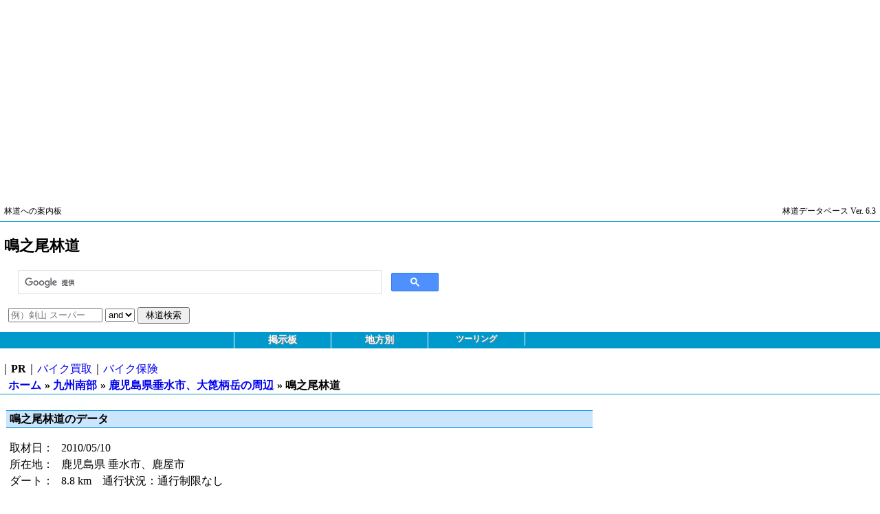

--- FILE ---
content_type: text/html
request_url: https://www.rindo21.com/kyushu_minami/kagosima_kanoya/kagosima_narunoo/
body_size: 29065
content:
<!DOCTYPE html>
<html lang="jp">
<head>

<!--google Analytics -->
<!-- Google tag (gtag.js) -->
<script async src="https://www.googletagmanager.com/gtag/js?id=G-EGLS2M83VM"></script>
<script>
  window.dataLayer = window.dataLayer || [];
  function gtag(){dataLayer.push(arguments);}
  gtag('js', new Date());

  gtag('config', 'G-EGLS2M83VM');
</script>
<!--//google Analytics -->

<meta charset="UTF-8" />
<meta name="viewport" content="width=device-width,initial-scale=1.0" />

<!--AdSense-->
<script async src="https://pagead2.googlesyndication.com/pagead/js/adsbygoogle.js?client=ca-pub-6969336282291224"
     crossorigin="anonymous"></script>
<!--AdSense-->

<title>林道への案内板｜鳴之尾林道</title>

<meta name="description" content="林道データベースから九州南部地方 鹿児島県 垂水市、鹿屋市の「鳴之尾林道」の情報を表示します。このページには取材情報、関連サイトへのブックマーク、ユーザーによる林道の評価の他にユーザーに投稿いただいた林道情報が表示されます。また、この林道にはgoogle mapsを利用した地図情報があります。当サイトの情報をオートバイツーリング、4WDドライブ、MTBサイクリング等にお役立て下さい。" />
<meta http-equiv="Expires" content="31536000">
<meta http-equiv="Content-Style-Type" content="text/css" />
<link rel="stylesheet" href="//www.rindo21.com/css/All3.css" type="text/css" />
<link rel="stylesheet" href="//www.rindo21.com/css/rd3.css" type="text/css" />
<script type="text/javascript" src="//www.rindo21.com/javascripts/td3.js"></script>

<!--[if lt IE 9]>
<script src="//www.rindo21.com/javascripts/html5shiv.js"></script>
<link rel="stylesheet" href="//www.rindo21.com/css/rd3_ie8.css" type="text/css" />
<!--endif]-->

<meta property="og:title" content="林道への案内板｜鳴之尾林道"/>
<meta property="og:url" content="//www.rindo21.com/kyushu_minami/kagosima_kanoya/kagosima_narunoo/"/>
<meta property="og:description" content="林道データベースから九州南部地方 鹿児島県 垂水市、鹿屋市の「鳴之尾林道」の情報を表示します。このページには取材情報、関連サイトへのブックマーク、ユーザーによる林道の評価の他にユーザーに投稿いただいた林道情報が表示されます。また、この林道にはgoogle mapsを利用した地図情報があります。当サイトの情報をオートバイツーリング、4WDドライブ、MTBサイクリング等にお役立て下さい。"/>
<meta property="og:type" content="website"/>
<meta property="og:image" content="//www.rindo21.com/image/mypicture.jpg"/>
<meta property="og:site_name" content="林道への案内板"/>
<meta property="fb:app_id" content="355219037933195"/>
	

</head>
<body>

<div id="fb-root"></div>
<script>(function(d, s, id) {
  var js, fjs = d.getElementsByTagName(s)[0];
  if (d.getElementById(id)) return;
  js = d.createElement(s); js.id = id;
  js.src = "//connect.facebook.net/ja_JP/all.js#xfbml=1&appId=355219037933195";
  fjs.parentNode.insertBefore(js, fjs);
}(document, 'script', 'facebook-jssdk'));</script>
	

<div id="container">
<a id="top"></a>

<div id="googleResponsive">
<script async src="//pagead2.googlesyndication.com/pagead/js/adsbygoogle.js"></script>
<!-- new_rd_responsive -->
<ins class="adsbygoogle"
     style="display:block"
     data-ad-client="ca-pub-6969336282291224"
     data-ad-slot="1282198771"
     data-ad-format="auto"></ins>
<script>
(adsbygoogle = window.adsbygoogle || []).push({});
</script>
</div><!--//googleResponsive-->

<div class="header">
<div id="header_top">
	<h1 id="h1"><a class="black" href="//www.rindo21.com/" alt="林道への案内板 ">林道への案内板 </a></h1>
	<h2 id="h2">林道データベース Ver. 6.3</h2>
	<div style="clear:both"></div>
</div><!--header_top-->
<div id="headerSquare">
	<div id="header_square_left">
		<div id="PageName">鳴之尾林道</div>
	</div>
	<div id="header_square_right">
	<!--google search-->
<script async src="https://cse.google.com/cse.js?cx=partner-pub-6969336282291224:7wom1j-x45n">
</script>
	<div class="gcse-search"></div>
	<!--google search-->
		
<form action="//www.rindo21.com/cgi-bin/rdb/print_kwResult.cgi" method="GET">
	<input type="text" name="keyword" size="15" maxlength="100" value="" placeholder="例）剣山 スーパー" />
	<select name="bool" size="1">
	<option >and</option>
	<option >or</option>
	</select>
	<input type="submit" value=" 林道検索 " />
</form>
	

	</div><!--//header_square_right-->
</div><!--//headerSquare-->
<div style="clear:both;"></div>
<div class="nav">
    <ul id="header_nenu">
		<li>掲示板<ul>
<li style="font-size: 12px;"><a class="white" href="//www.rindo21.com/rbs/free/" title="フリートーク">フリートーク</a></li>
<li style="font-size: 12px;"><a class="white" href="//www.rindo21.com/rbs/rbs/" title="林道ライダーのBBS">林道ライダーのBBS</a></li>
<li style="font-size: 12px;"><a class="white" href="//www.rindo21.com/rbs/drive/" title="ドライバーのBBS">ドライバーのBBS</a></li>
</ul></li>
<li>地方別<ul>
<li style="font-size: 12px;"><a class="white" href="//www.rindo21.com/hokkaido_kita/" title="稚内から旭川の北部にかけて">道北（北海道）</a></li>
<li style="font-size: 12px;"><a class="white" href="//www.rindo21.com/hokkaido_okhotsk/" title="紋別から北見にかけて、屈斜路湖から知床の北側">道東（オホーツク海側）</a></li>
<li style="font-size: 12px;"><a class="white" href="//www.rindo21.com/hokkaido_higasi/" title="屈斜路湖から知床の南側、日高山脈の東側">道東（太平洋側）</a></li>
<li style="font-size: 12px;"><a class="white" href="//www.rindo21.com/hokkaido_naka/" title="旭川から南富良野の西側、小樽・ニセコから室蘭の東側にかけて">道央（北海道）</a></li>
<li style="font-size: 12px;"><a class="white" href="//www.rindo21.com/hokkaido_minami/" title="小樽、ニセコから室蘭の西側から函館にかけて">道南（北海道）</a></li>
<li style="font-size: 14px;"><a class="white" href="//www.rindo21.com/touhoku_kita/" title="青森全域、岩手北部と秋田北部にかけて">東北北部</a></li>
<li style="font-size: 14px;"><a class="white" href="//www.rindo21.com/touhoku_minami/" title="秋田南部と岩手南部、山形と宮城の全域にかけて、および新潟下越">東北南部</a></li>
<li><a class="white" href="//www.rindo21.com/hukusima/" title="浜通り、会津、南会津の福島にかけて">福島</a></li>
<li><a class="white" href="//www.rindo21.com/kanto/" title="栃木と福島の境、および茨城、栃木、群馬、埼玉にかけて">関東</a></li>
<li style="font-size: 14px;"><a class="white" href="//www.rindo21.com/kousinetu/" title="新潟上越、長野、山梨にかけて">甲信越</a></li>
<li><a class="white" href="//www.rindo21.com/hokuriku/" title="富山、石川、福井、岐阜飛騨にかけて">北陸</a></li>
<li><a class="white" href="//www.rindo21.com/tokai/" title="静岡、愛知、岐阜にかけて">東海</a></li>
<li style="font-size: 14px;"><a class="white" href="//www.rindo21.com/kansai_kita/" title="兵庫、京都府、滋賀、福井若狭にかけて">関西北部</a></li>
<li style="font-size: 14px;"><a class="white" href="//www.rindo21.com/kansai_minami/" title="三重、奈良、和歌山にかけて">関西南部</a></li>
<li><a class="white" href="//www.rindo21.com/tyugoku/" title="鳥取、島根、岡山、広島、山口にかけて">中国</a></li>
<li><a class="white" href="//www.rindo21.com/sikoku/" title="香川、徳島、高知、愛媛にかけて">四国</a></li>
<li style="font-size: 14px;"><a class="white" href="//www.rindo21.com/kyushu_kita/" title="福岡、大分、熊本と宮崎にかけて">九州北部</a></li>
<li style="font-size: 14px;"><a class="white" href="//www.rindo21.com/kyushu_naka/" title="宮崎えびの市から諸塚村にかけて、および熊本矢部町から人吉市にかけて">九州中部</a></li>
<li style="font-size: 14px;"><a class="white" href="//www.rindo21.com/kyushu_minami/" title="宮崎、熊本、鹿児島にかけて">九州南部</a></li>
<li style="font-size: 14px;"><a class="white" href="//www.rindo21.com/amami_okinawa/" title="奄美大島、沖縄本島にかけて">奄美/沖縄</a></li>
</ul></li>
<li style="font-size: 12px;">ツーリング<ul>
<li style="font-size: 12px;"><a class="white" href="https://www.touringtalk.com/column_adjust/" title="メンテナンスと整備">メンテナンスと整備</a></li>
<li style="font-size: 12px;"><a class="white" href="https://www.touringtalk.com/report/" title="ツーリングレポート">ツーリングレポート</a></li>
<li style="font-size: 12px;"><a class="white" href="https://www.touringtalk.com/column_tent/" title="バイク向けツーリングテントガイド">バイク向けツーリングテントガイド</a></li>
<li style="font-size: 12px;"><a class="white" href="https://www.touringtalk.com/column_tool/" title="キャンプツーリングガイド">キャンプツーリングガイド</a></li>
<li style="font-size: 12px;"><a class="white" href="https://www.touringtalk.com/column_hokkaido/" title="北海道ツーリングガイド">北海道ツーリングガイド</a></li>
<li style="font-size: 12px;"><a class="white" href="https://www.touringtalk.com/report/" title="ツーリングレポート">ツーリングレポート</a></li>
</ul></li>

	</ul>
</div>
<script type="text/javascript">
	var dropdown=new TINY.dropdown.init("dropdown", {id:'header_nenu', active:'menuhover'});
</script>
<div>｜<b>PR</b>｜<a href="https://www.rindo21.com/pr/bp" alt="バイク買取">バイク買取</a>｜<a href="https://www.rindo21.com/pr/bi" alt="バイク保険">バイク保険</a></div>
</div><!--header-->
	

<ul class="breadcrumb clearfix">
<li><a href="../../../" alt="林道への案内板">ホーム</a></li>
<li>&raquo; <a href="../../../kyushu_minami/" alt="九州南部">九州南部</a></li>
<li>&raquo; <a href="../../kagosima_kanoya/" alt="鹿児島県垂水市、大箆柄岳の周辺">鹿児島県垂水市、大箆柄岳の周辺</a></li>
<li>&raquo; 鳴之尾林道</li>

</ul>
		

<div id="contents">
<div id="wrapperContents">
<div id="Home">
<div class="AllMargin">
<div id="rdbContents">
<div id="rindoContents">

<h3 id="md_top">鳴之尾林道のデータ</h3>
<div id="rdb_name_under">
	<dl>
		<dt>取材日：</dt><dd>2010/05/10 &nbsp;  &nbsp;  &nbsp; </dd>
		<dt>所在地：</dt><dd>鹿児島県 垂水市、鹿屋市　 </dd>
		<dt>ダート：</dt><dd>8.8 km　通行状況：通行制限なし</dd>
	</dl>
</div><!--//rdb_name_under-->
<div id="rindo_data">
	<dt>全ての名称</dt>
		<dd>鳴之尾林道</dd>
	<dt>全長</dt>
		<dd>9.2&nbsp;km (舗装路を含む)</dd>
	<dt>走破時間</dt>
		<dd>20&nbsp;分</dd>
	<dt>計測場所</dt>
		<dd>大箆柄林道との丁字路&nbsp;から&nbsp;高塚林道、白山林道との丁字路&nbsp;まで</dd>
	<dt>道路状況</dt>
		<dd>未整備</dd>
	<dt>（一部）</dt>
		<dd>未整備 未除草 </dd>
	<dt>路面状況</dt>
		<dd>やや荒れ</dd>
	<dt>（一部）</dt>
		<dd>全体に同じ状況  </dd>
	<dt>隣接林道</dt>
		<dd>大箆柄林道、白山林道、高塚林道</dd>
	<dt>景観</dt>
		<dd>良 &nbsp;</dd>
</div><!--//rindo_data-->
<div style="clear:both"></div>
<div id="small_data_and_photo">
<div id="small_data">
<dl>
	<dt>支線</dt>
		<dd>－</dd>
	<dt>交通量</dt>
		<dd>少ない</dd>
	<dt>峠名</dt>
		<dd>－</dd>
	<dt>登山口</dt>
		<dd>御岳、平岳、横岳</dd>
	<dt>河川</dt>
		<dd>－</dd>
	<dt>湖沼</dt>
		<dd>－</dd>
</dl>
</div><!--//small_data-->
<img class="picture" src="../../../picture/rdb/1038274666.jpg" alt="鳴之尾林道" />
</div><!--//small_data_and_photo-->
<div style="clear:both"></div>
			

<div id="rindoLinks_space">
	

<dl>
<dt>林道の写真</dt>
<dd><a href="../kagosima_narunoo/photo1/" alt="鳴之尾林道">鳴之尾林道 Ver.1 2002/01/03</a></dd>
<dd><a href="../kagosima_narunoo/photo2/" alt="鳴之尾林道">鳴之尾林道 Ver.2 2010/05/10</a></dd>

</dl>
<dl>
	

<dt>林道の地図</dt>
<dd><a href="../../kagosima_kanoya/map/" alt="鹿児島県垂水市、大箆柄岳の周辺">鹿児島県垂水市、大箆柄岳の周辺</a></dd>
<dd><a href="../kagosima_narunoo/map2/" alt="鳴之尾林道">鳴之尾林道 Ver.2 2010/05/10</a></dd>

</dl>
		

</div><!--//rindoLinks_space-->
<div style="clear:both;"></div>
	
</div><!--//rindoContents-->
<div id="bookMark_and_evaluation">

<div id="bookMark">
	<h4>鳴之尾林道のブックマーク</h4>
	<div>
		<p id="button"><input type="submit" value="ブックマークの投稿" onClick="window.open('/cgi-bin/rdb_bookmark/write.cgi?rindo=kagosima_narunoo&cr=new','boobkmark','width=450,height=400,resizable=yes,scrollbars=yes')" />
 [<a title="ブックマークについてのFAQです" href=javascript:void(0) onClick="window.open('//www.rindo21.com/cgi-bin/rdb/question.cgi?op=bookmark','question','width=500,height=600,resizable=yes,scrollbars=yes')"><b>？</b></a>] 改行は反映されません</p>
		<p id="nosubject">投稿はありません。</p>
<p>鳴之尾林道を掲載している品質の高いサイトやページがありましたら、自薦他薦は問いませんので投稿ください。</p>

	</div>
</div>
	

	<div id="evaluation">
		<h4>鳴之尾林道の評価</h4>
		<div>
			<p id="button"><input type="submit" value="評価" onClick="window.open('/cgi-bin/rdb_evaluation/write.cgi?rindo=kagosima_narunoo','rdb_evaluation','width=400,height=300,resizable=yes,scrollbars=yes')" />
 [<a title="評価についてのFAQです" href=javascript:void(0) onClick="window.open('//www.rindo21.com/cgi-bin/rdb/question.cgi?op=evaluation','faq','width=500,height=550,resizable=yes,scrollbars=yes')"><b>？</b></a>]</p>
			<p id="subject">評価：2.5点 / 2人</p>

		</div>
	</div>
	
</div><!--//bookMark_and_evaluation-->

<div id="rdbBBS">
<a name="u-tan694" id="u-tan694"></a>
<h4>WebMaster うーたんのコメント</h4>
<p class="h5">更新日：2002/11/26</p>
<div>
	<p>大箆柄岳の西側を走る林道。<BR>大箆柄林道とのＴ字路から御岳登山口まで舗装されている。</p>
</div>
		

<a name="u-tan1803" id="u-tan1803"></a>
<p class="h5">更新日：2010/06/14　（WebMaster うーたん）</p>
<div>
	<p>大箆柄林道と白山林道を結ぶ林道。</p>
</div>
			
</div><!--//rdbBBS-->

	<div id="rdbComment">
		<h4>林道情報</h4>
		<p id="button"><input type="submit" value="林道情報の投稿" onClick="window.open('//www.rindo21.com/cgi-bin/rdb_com/print_write.cgi?rindo=kagosima_narunoo','rebuild','width=500,height=450,resizable=yes,scrollbars=yes')" />
 [<a class="white" title="林道情報についてのFAQです" href=javascript:void(0) onClick="window.open('//www.rindo21.com/cgi-bin/rdb/question.cgi?op=rdb_com','faq','width=500,height=600,resizable=yes,scrollbars=yes')"><b>？</b></a>]</p>
		<p style="font-size: small;">写真をクリックすると、拡大した写真が表示されます。</p>
	

<a name="8272" id="8272"></a>
<h5>復旧の目処たたず</h5>
<ul>
	<li>投稿者：<B>しげ</B></li><li>No.8272</li>
<li>2021/02/14 &nbsp; <a title="変更／削除" href=javascript:void(0) onClick="window.open('//www.rindo21.com/cgi-bin/rdb_com/checked_pass.cgi?rindo=kagosima_narunoo&amp;no=8272&amp;cr=modify','rebuild','width=500,height=450,resizable=yes,scrollbars=yes')">変更／削除</a></li>
	<p style="clear:both">２０１９年に国道２２０号から御岳ルートで偵察に行きましたが長雨による土砂崩れで２ｋｍも行かず通行不能。<br />鹿屋市は慢性的に予算不足で復旧作業はムリとのこと。。ブッシュが凄いコトになっている。</p>
	<div style="clear:both"></div>
</ul>
				

<a name="5798" id="5798"></a>
<h5>開聞岳も見えた！</h5>
<ul>
	<li>投稿者：<B>たもち</B></li><li>No.5798</li>
<li>2013/11/17 &nbsp; <a title="変更／削除" href=javascript:void(0) onClick="window.open('//www.rindo21.com/cgi-bin/rdb_com/checked_pass.cgi?rindo=kagosima_narunoo&amp;no=5798&amp;cr=modify','rebuild','width=500,height=450,resizable=yes,scrollbars=yes')">変更／削除</a></li>
	<p style="clear:both"><a title="%e9%96%8b%e8%81%9e%e5%b2%b3%e3%82%82%e8%a6%8b%e3%81%88%e3%81%9f%ef%bc%81" href=javascript:void(0) onClick="window.open('/cgi-bin/rdb_com/print_picture.cgi?file_name=1384698436.jpg&amp;subject=%e9%96%8b%e8%81%9e%e5%b2%b3%e3%82%82%e8%a6%8b%e3%81%88%e3%81%9f%ef%bc%81&amp;title=%e9%b3%b4%e4%b9%8b%e5%b0%be%e6%9e%97%e9%81%93','rebuild','width=660,height=496,resizable=yes,scrollbars=yes')">
				<img class="picture" src="//www.rindo21.com/picture/rdb_com/1384698436s.jpg" border="1" alt="開聞岳も見えた！" border='1' /></a>2013年11月14日。走りやすい林道。両入口共にロープが張ってあります。問題なく走行出来ます。<br />大箆柄岳周回林道の中で一番景色も良く、道も走りやすいかな・・・<br />途中、絶景ポイントがあり、晴れた日には錦江湾の展望が素晴らしく、遠くは開聞岳が見えます。</p>
	<div style="clear:both"></div>
</ul>
				

<a name="2643" id="2643"></a>
<h5>通れます</h5>
<ul>
	<li>投稿者：<B>クレZY</B></li><li>No.2643</li>
<li>2009/09/15 &nbsp; <a title="変更／削除" href=javascript:void(0) onClick="window.open('//www.rindo21.com/cgi-bin/rdb_com/checked_pass.cgi?rindo=kagosima_narunoo&amp;no=2643&amp;cr=modify','rebuild','width=500,height=450,resizable=yes,scrollbars=yes')">変更／削除</a></li>
	<p style="clear:both"><a title="%e9%80%9a%e3%82%8c%e3%81%be%e3%81%99" href=javascript:void(0) onClick="window.open('/cgi-bin/rdb_com/print_picture.cgi?file_name=1252982309.jpg&amp;subject=%e9%80%9a%e3%82%8c%e3%81%be%e3%81%99&amp;title=%e9%b3%b4%e4%b9%8b%e5%b0%be%e6%9e%97%e9%81%93','rebuild','width=270,height=257,resizable=yes,scrollbars=yes')">
				<img class="picture" src="//www.rindo21.com/picture/rdb_com/1252982309s.jpg" border="1" alt="通れます" border='1' /></a>全線問題なく通過できます。ただし牧場側より白山林道⇒大野原林道へ抜ける場合はご注意。白山林道が大規模工事中で通れない可能性があります。作業中の場合は可能な時もあるかも知れませんが・・・<br /><br />中間部分に最高のビューポイントが在ります。ここからの景色を見に来るだけでも価値はあります。</p>
	<div style="clear:both"></div>
</ul>
				

<a name="1978" id="1978"></a>
<h5>鳴之尾林道</h5>
<ul>
	<li>投稿者：<B>吉猿</B></li><li>No.1978</li>
<li>2008/09/26 &nbsp; <a title="変更／削除" href=javascript:void(0) onClick="window.open('//www.rindo21.com/cgi-bin/rdb_com/checked_pass.cgi?rindo=kagosima_narunoo&amp;no=1978&amp;cr=modify','rebuild','width=500,height=450,resizable=yes,scrollbars=yes')">変更／削除</a></li>
	<p style="clear:both">登山道過ぎを林道に進入して約１㎞地点に１個所砂防補修工事ありですがその場が広い為に工事関係者もスムーズに通してくれます。ルートは少しのガレ場コースがありますが小注意にて走行可能です。</p>
	<div style="clear:both"></div>
</ul>
				

<a name="862" id="862"></a>
<h5>通れます</h5>
<ul>
	<li>投稿者：<B>クレ</B></li><li>No.0862</li>
<li>2007/05/28 &nbsp; <a title="変更／削除" href=javascript:void(0) onClick="window.open('//www.rindo21.com/cgi-bin/rdb_com/checked_pass.cgi?rindo=kagosima_narunoo&amp;no=862&amp;cr=modify','rebuild','width=500,height=450,resizable=yes,scrollbars=yes')">変更／削除</a></li>
	<p style="clear:both">2007/05/27<br />特に問題なく通れます。<br />ルート上の山稜の南端側から見える<br />錦江湾の展望が素晴らしい林道。<br />横岳登山道入り口は広い駐車スペースが<br />ありますが水場が無いためキャンプには<br />不適切です。春～夏は熊蜂に注意！</p>
	<div style="clear:both"></div>
</ul>
				
</div><!--rdbComment-->
<ul class="page_for_top_pc"><li><a href="#top" alt="トップ">ページのトップへ</a></li></ul>


<div id="sns_button" class="clearfix" style="line-height: normal;">

<div class="fb-like" data-href="//www.rindo21.com/kyushu_minami/kagosima_kanoya/kagosima_narunoo/" data-send="false" data-layout="button_count" data-width="50" data-show-faces="true" data-font="arial"></div>

<div class="hatena_bookmark_button">
<a href="http://b.hatena.ne.jp/entry///www.rindo21.com/kyushu_minami/kagosima_kanoya/kagosima_narunoo/" class="hatena-bookmark-button" data-hatena-bookmark-title="林道への案内板｜鳴之尾林道" data-hatena-bookmark-layout="simple-balloon" title="このエントリーをはてなブックマークに追加"><img src="http://b.st-hatena.com/images/entry-button/button-only.gif" alt="このエントリーをはてなブックマークに追加" width="20" height="20" style="border: none;" /></a><script type="text/javascript" src="http://b.st-hatena.com/js/bookmark_button.js" charset="utf-8" async="async"></script>
</div>

<div data-plugins-type="mixi-favorite" data-service-key="0ca5249ad9f465c82ba7fb7df86440e56992b4d0" data-size="medium" data-href="" data-show-faces="false" data-show-count="true" data-show-comment="false" data-width="100"></div><script type="text/javascript">(function(d) {var s = d.createElement('script'); s.type = 'text/javascript'; s.async = true;s.src = '//static.mixi.jp/js/plugins.js#lang=ja';d.getElementsByTagName('head')[0].appendChild(s);})(document);</script>

<div id="twitter_share_button">
<a href="https://twitter.com/share" class="twitter-share-button" data-url="//www.rindo21.com/kyushu_minami/kagosima_kanoya/kagosima_narunoo/" data-text="林道への案内板｜鳴之尾林道" data-via="ymizunuma" data-lang="ja">ツイート</a>
<script>!function(d,s,id){var js,fjs=d.getElementsByTagName(s)[0],p=/^http:/.test(d.location)?'http':'https';if(!d.getElementById(id)){js=d.createElement(s);js.id=id;js.src=p+'://platform.twitter.com/widgets.js';fjs.parentNode.insertBefore(js,fjs);}}(document, 'script', 'twitter-wjs');</script>
</div>

<!-- Place this tag where you want the +1 button to render. -->
<div class="g-plusone" data-size="tall" data-annotation="inline" data-width="50"></div>
<!-- Place this tag after the last +1 button tag. -->

</div><!--//sns_button-->
	

	
</div><!--rdbContents-->
</div><!--//AllMargin-->
</div><!--Home-->
</div><!--//wrapperContents-->
	<div id="sideContents">
<div id="AllSide">

<div class="ads_menu">

<div id="googleLeft">
<script async src="//pagead2.googlesyndication.com/pagead/js/adsbygoogle.js"></script>
<!-- new_rd_left6 -->
<ins class="adsbygoogle"
     style="display:inline-block;width:336px;height:280px"
     data-ad-client="ca-pub-6969336282291224"
     data-ad-slot="8722579170"></ins>
<script>
(adsbygoogle = window.adsbygoogle || []).push({});
</script>
</div><!--//googleLeft-->
	

</div><!--ads_menu-->
	

<div class="links_rdb">
<h3 class="h3">同じ地域の林道</h3>
	
<div class="AllMargin">

<p>「<a style="display: inline; background: none; padding: 0; " href="../../kagosima_kanoya/" alt="鹿児島県垂水市、大箆柄岳の周辺">鹿児島県垂水市、大箆柄岳の周辺</a>」の地域を表示します。</p>
<ul>
	
<li><a  href="../kagosima_hakusann_r/" alt="白山林道（大箆柄岳）">白山林道（大箆柄岳）</a></li>
<li><a  href="../kagosima_hakusann_s/" alt="白山林道（高塚）">白山林道（高塚）</a></li>
<li><a  class="black"  href="../kagosima_narunoo/" alt="鳴之尾林道">鳴之尾林道</a></li>
<li><a  href="../kagosima_oonogara/" alt="大箆柄林道">大箆柄林道</a></li>
<li><a  href="../kagosima_oonohara/" alt="大野原林道">大野原林道</a></li>
<li><a  href="../kagosima_sarugajou/" alt="猿ヶ城林道">猿ヶ城林道</a></li>
<li><a  href="../kagosima_takatuka/" alt="高塚林道">高塚林道</a></li>
<li><a  href="../kagosima_tiyori/" alt="地寄林道">地寄林道</a></li>
</ul>
</div><!--//AllMargin-->
</div><!--//links_rdb-->

<div class="links_rdb">
<h3 class="h3">九州南部地方の地域</h3>
	
<div class="AllMargin">
<ul>
<li><a  href="../../kumamoto_yunomae/" alt="熊本県湯前町の周辺">熊本県湯前町の周辺</a></li>
<li><a  href="../../kumamoto_uemura/" alt="白髪岳からクルソン峡にかけて">白髪岳からクルソン峡にかけて</a></li>
<li><a  href="../../kumamoto_nisiki/" alt="段塔林道とその支線">段塔林道とその支線</a></li>
<li><a  href="../../kumamoto_hitoyosi_yatake/" alt="矢岳高原から堀切峠にかけて">矢岳高原から堀切峠にかけて</a></li>
<li><a  href="../../kagosima_ookuti/" alt="熊本県球磨村から鹿児島県大口市にかけて">熊本県球磨村から鹿児島県大口市にかけて</a></li>
<li><a  href="../../kagosima_izumi/" alt="鹿児島県出水市、紫尾山の周辺">鹿児島県出水市、紫尾山の周辺</a></li>
<li><a  href="../../kagosima_aira/" alt="鹿児島県姶良町の周辺">鹿児島県姶良町の周辺</a></li>
<li><a  class="black"  href="../../kagosima_kanoya/" alt="鹿児島県垂水市、大箆柄岳の周辺">鹿児島県垂水市、大箆柄岳の周辺</a></li>
<li><a  href="../../kagosima_utinoura/" alt="鹿児島県内之浦町の周辺">鹿児島県内之浦町の周辺</a></li>
<li><a  href="../../kagosima_sata/" alt="鹿児島県佐多岬の周辺">鹿児島県佐多岬の周辺</a></li>
<li><a  href="../../kagosima_tirann/" alt="鹿児島県知覧町の周辺">鹿児島県知覧町の周辺</a></li>
<li><a  href="../../miyazaki_nitinann/" alt="宮崎県日南市から北郷町にかけて">宮崎県日南市から北郷町にかけて</a></li>
</ul>
</div><!--//AllMargin-->
</div><!--//links_rdb-->
</div><!-- //AllSide -->

	</div><!--//sideContents-->
<div style="clear:both"></div>
</div><!--//contents-->
<div class="clear_both">

<div id="googleBottom">
<script async src="https://pagead2.googlesyndication.com/pagead/js/adsbygoogle.js?client=ca-pub-6969336282291224"
     crossorigin="anonymous"></script>
</div><!--//googleBottom-->
	

</div>
<div class="footer">
<ul class="page_for_top_pc"><li><a href="#top" alt="トップ">ページのトップへ</a></li></ul>
<ul><li class="page_for_top_mobile"><a href="#top" alt="トップ">ページのトップへ</a></li></ul>
<ol class="links clearfix"> 
	<li><a href="//www.rindo21.com/" title="林道への案内板/" alt="ホーム">ホーム</a></li>
	<li><a href="//www.rindo21.com/email/" title="林道への案内板の管理人に問合せや意見、リンク切れやエラーの発生などをお知らせください。" alt="お問合せ" target="_blank" rel="norefferrer">お問合せ</a></li>
	<!--<li><a href="//www.rindo21.com/docs/info/" title="当サイトの更新情報、バグの修正、バージョンアップ等をお知らせします。" alt="お知らせ<">お知らせ</a></li>-->
	<!--<li><a href="//www.rindo21.com/docs/kiyaku/" title="当サイトを利用するにあたって事前にお読みいただく規約です。" alt="利用規約">利用規約</a></li>-->
	<!--<li><a href="//www.rindo21.com/docs/faq/" title="メーム・掲示板等でよく受けるご質問とその回答集です。" alt="よくある質問と答え">よくある質問と答え</a></li>-->
	<li><a href="//www.rindo21.com/link/" title="当サイトからリンクを張り、相手リンクから被リンクを張られているサイトのページです。" alt="相互リンク">相互リンク</a></li>
	<li><a href="//www.rindo21.com/sitemap/" title="当サイト内の全てのページへのリンクが張られています。" alt="サイトマップ">サイトマップ</a></li>
	<li><a href="https://furusatocheck.com/" title="ファイナンシャルプランナーが自分自身で得をしたいためにふるさと納税ポータルサイトを調べ比較しチェックするサイトです。" alt="ふるさと納税チェック">ふるさと納税</a></li>
</ol>
<p class="sentence">Copyright © Yuichi Mizunuma All rights reserved. since 1997. WebMaster H.N.うーたん<br />
掲載の記事・写真・イラストなど、すべてのコンテンツの無断複写・転載・公衆送信・出版物への掲載等を禁じます。</p>
</div><!--//footer-->
</div><!--//container-->

<!--google Analytics -->
<!-- Google tag (gtag.js) -->
<script async src="https://www.googletagmanager.com/gtag/js?id=G-8D3NJX4J8T"></script>
<script>
  window.dataLayer = window.dataLayer || [];
  function gtag(){dataLayer.push(arguments);}
  gtag('js', new Date());

  gtag('config', 'G-8D3NJX4J8T');
</script>
<!--//google Analytics -->
	

</body>
</html>


--- FILE ---
content_type: text/html; charset=utf-8
request_url: https://www.google.com/recaptcha/api2/aframe
body_size: 97
content:
<!DOCTYPE HTML><html><head><meta http-equiv="content-type" content="text/html; charset=UTF-8"></head><body><script nonce="dV1GiDwjApXfo7VUpwz5-A">/** Anti-fraud and anti-abuse applications only. See google.com/recaptcha */ try{var clients={'sodar':'https://pagead2.googlesyndication.com/pagead/sodar?'};window.addEventListener("message",function(a){try{if(a.source===window.parent){var b=JSON.parse(a.data);var c=clients[b['id']];if(c){var d=document.createElement('img');d.src=c+b['params']+'&rc='+(localStorage.getItem("rc::a")?sessionStorage.getItem("rc::b"):"");window.document.body.appendChild(d);sessionStorage.setItem("rc::e",parseInt(sessionStorage.getItem("rc::e")||0)+1);localStorage.setItem("rc::h",'1768928874594');}}}catch(b){}});window.parent.postMessage("_grecaptcha_ready", "*");}catch(b){}</script></body></html>